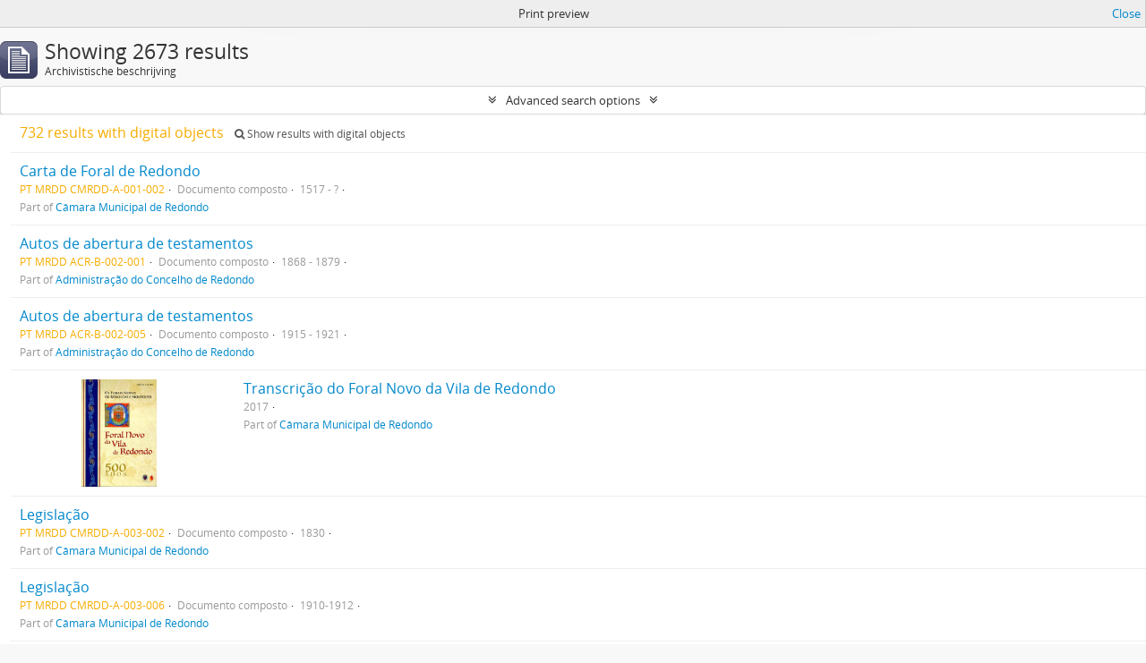

--- FILE ---
content_type: text/html; charset=utf-8
request_url: https://arquivomunicipal.cm-redondo.pt/index.php/informationobject/browse?sort=relevance&sf_culture=nl&topLod=0&media=print
body_size: 60115
content:
<!DOCTYPE html>
<html lang="nl" dir="ltr">
  <head>
    <meta http-equiv="Content-Type" content="text/html; charset=utf-8" />
<meta http-equiv="X-Ua-Compatible" content="IE=edge,chrome=1" />
    <meta name="title" content="Arquivo Municipal de Redondo" />
<meta name="description" content="Arquivo Municipal de Redondo" />
<meta name="viewport" content="initial-scale=1.0, user-scalable=no" />
    <title>Arquivo Municipal de Redondo</title>
    <link rel="shortcut icon" href="/favicon.ico"/>
    <link href="/plugins/sfDrupalPlugin/vendor/drupal/misc/ui/ui.all.css" media="screen" rel="stylesheet" type="text/css" />
<link media="all" href="/plugins/arDominionPlugin/css/main.css" rel="stylesheet" type="text/css" />
<link href="/css/print-preview.css" media="screen" rel="stylesheet" type="text/css" />
            <script src="/vendor/jquery.js" type="text/javascript"></script>
<script src="/plugins/sfDrupalPlugin/vendor/drupal/misc/drupal.js" type="text/javascript"></script>
<script src="/vendor/yui/yahoo-dom-event/yahoo-dom-event.js" type="text/javascript"></script>
<script src="/vendor/yui/element/element-min.js" type="text/javascript"></script>
<script src="/vendor/yui/button/button-min.js" type="text/javascript"></script>
<script src="/vendor/yui/container/container_core-min.js" type="text/javascript"></script>
<script src="/vendor/yui/menu/menu-min.js" type="text/javascript"></script>
<script src="/vendor/modernizr.js" type="text/javascript"></script>
<script src="/vendor/jquery-ui.js" type="text/javascript"></script>
<script src="/vendor/jquery.ui.resizable.min.js" type="text/javascript"></script>
<script src="/vendor/jquery.expander.js" type="text/javascript"></script>
<script src="/vendor/jquery.masonry.js" type="text/javascript"></script>
<script src="/vendor/jquery.imagesloaded.js" type="text/javascript"></script>
<script src="/vendor/bootstrap/js/bootstrap.js" type="text/javascript"></script>
<script src="/vendor/URI.js" type="text/javascript"></script>
<script src="/vendor/meetselva/attrchange.js" type="text/javascript"></script>
<script src="/js/qubit.js" type="text/javascript"></script>
<script src="/js/treeView.js" type="text/javascript"></script>
<script src="/js/clipboard.js" type="text/javascript"></script>
<script src="/plugins/sfDrupalPlugin/vendor/drupal/misc/jquery.once.js" type="text/javascript"></script>
<script src="/plugins/sfDrupalPlugin/vendor/drupal/misc/ui/ui.datepicker.js" type="text/javascript"></script>
<script src="/vendor/yui/connection/connection-min.js" type="text/javascript"></script>
<script src="/vendor/yui/datasource/datasource-min.js" type="text/javascript"></script>
<script src="/vendor/yui/autocomplete/autocomplete-min.js" type="text/javascript"></script>
<script src="/js/autocomplete.js" type="text/javascript"></script>
<script src="/js/dominion.js" type="text/javascript"></script>
  <script type="text/javascript">
//<![CDATA[
jQuery.extend(Qubit, {"relativeUrlRoot":""});
//]]>
</script></head>
  <body class="yui-skin-sam informationobject browse">

    

<header id="top-bar">

      <a id="logo" rel="home" href="/index.php/" title=""><img alt="AtoM" src="/images/logo.png" /></a>  
  
  <nav>

    
  <div id="user-menu">

    <button class="top-item top-dropdown" data-toggle="dropdown" data-target="#" aria-expanded="false">Inloggen</button>

    <div class="top-dropdown-container">

      <div class="top-dropdown-arrow">
        <div class="arrow"></div>
      </div>

      <div class="top-dropdown-header">
        <h2>Have an account?</h2>
      </div>

      <div class="top-dropdown-body">

        <form action="/index.php/user/login" method="post">
          <input type="hidden" name="next" value="https://arquivomunicipal.cm-redondo.pt/index.php/informationobject/browse?sort=relevance&amp;sf_culture=nl&amp;topLod=0&amp;media=print" id="next" />
          <div class="form-item form-item-email">
  <label for="email">E-mail <span class="form-required" title="This field is required.">*</span></label>
  <input type="text" name="email" id="email" />
  
</div>

          <div class="form-item form-item-password">
  <label for="password">wachtwoord <span class="form-required" title="This field is required.">*</span></label>
  <input type="password" name="password" autocomplete="off" id="password" />
  
</div>

          <button type="submit">Inloggen</button>

        </form>

      </div>

      <div class="top-dropdown-bottom"></div>

    </div>

  </div>


    <div id="quick-links-menu" data-toggle="tooltip" data-title="Quick links">

  <button class="top-item" data-toggle="dropdown" data-target="#" aria-expanded="false">Quick links</button>

  <div class="top-dropdown-container">

    <div class="top-dropdown-arrow">
      <div class="arrow"></div>
    </div>

    <div class="top-dropdown-header">
      <h2>Quick links</h2>
    </div>

    <div class="top-dropdown-body">
      <ul>
                              <li><a href="/index.php/" title="home">home</a></li>
                                        <li><a href="/index.php/about" title="Over">Over</a></li>
                                        <li><a href="http://docs.accesstomemory.org/" title="Help">Help</a></li>
                                                                              </ul>
    </div>

    <div class="top-dropdown-bottom"></div>

  </div>

</div>

          <div id="language-menu" data-toggle="tooltip" data-title="Taal">

  <button class="top-item" data-toggle="dropdown" data-target="#" aria-expanded="false">Taal</button>

  <div class="top-dropdown-container">

    <div class="top-dropdown-arrow">
      <div class="arrow"></div>
    </div>

    <div class="top-dropdown-header">
      <h2>Taal</h2>
    </div>

    <div class="top-dropdown-body">
      <ul>
                  <li>
            <a href="/index.php/informationobject/browse?sf_culture=en&amp;sort=relevance&amp;topLod=0&amp;media=print" title="English">English</a>          </li>
                  <li>
            <a href="/index.php/informationobject/browse?sf_culture=fr&amp;sort=relevance&amp;topLod=0&amp;media=print" title="français">français</a>          </li>
                  <li>
            <a href="/index.php/informationobject/browse?sf_culture=es&amp;sort=relevance&amp;topLod=0&amp;media=print" title="español">español</a>          </li>
                  <li class="active">
            <a href="/index.php/informationobject/browse?sf_culture=nl&amp;sort=relevance&amp;topLod=0&amp;media=print" title="Nederlands">Nederlands</a>          </li>
                  <li>
            <a href="/index.php/informationobject/browse?sf_culture=pt&amp;sort=relevance&amp;topLod=0&amp;media=print" title="português">português</a>          </li>
              </ul>
    </div>

    <div class="top-dropdown-bottom"></div>

  </div>

</div>
    
    <div id="clipboard-menu" data-toggle="tooltip" data-title="Clipboard" data-alert-message="Note: clipboard items unclipped in this page will be removed from the clipboard when the page is refreshed. You can re-select them now, or reload the page to remove them completely. Using the sort or print preview buttons will also cause a page reload - so anything currently deselected will be lost!">

  <button class="top-item" data-toggle="dropdown" data-target="#" aria-expanded="false">
    Clipboard      </button>

  <div class="top-dropdown-container">

    <div class="top-dropdown-arrow">
      <div class="arrow"></div>
    </div>

    <div class="top-dropdown-header">
      <h2>Clipboard</h2>
      <span id="count-block" data-information-object-label="Archivistische beschrijving" data-actor-object-label="Geauthoriseerde beschrijving" data-repository-object-label="Archiefinstelling">
              </span>
    </div>

    <div class="top-dropdown-body">
      <ul>
        <li class="leaf" id="node_clearClipboard"><a href="/index.php/user/clipboardClear" title="Clear all selections">Clear all selections</a></li><li class="leaf" id="node_goToClipboard"><a href="/index.php/user/clipboard" title="Go to clipboard">Go to clipboard</a></li>      </ul>
    </div>

    <div class="top-dropdown-bottom"></div>

  </div>

</div>

    
  </nav>

  <div id="search-bar">

    <div id="browse-menu">

  <button class="top-item top-dropdown" data-toggle="dropdown" data-target="#" aria-expanded="false">Blader</button>

  <div class="top-dropdown-container top-dropdown-container-right">

    <div class="top-dropdown-arrow">
      <div class="arrow"></div>
    </div>

    <div class="top-dropdown-header">
      <h2>Blader</h2>
    </div>

    <div class="top-dropdown-body">
      <ul>
        <li class="active leaf" id="node_browseInformationObjects"><a href="/index.php/informationobject/browse" title="archivistische beschrijving">archivistische beschrijving</a></li><li class="leaf" id="node_browseActors"><a href="/index.php/actor/browse" title="geautoriseerd bestand">geautoriseerd bestand</a></li><li class="leaf" id="node_browseRepositories"><a href="/index.php/repository/browse" title="archiefinstelling">archiefinstelling</a></li><li class="leaf" id="node_browseFunctions"><a href="/index.php/function/browse" title="Functies">Functies</a></li><li class="leaf" id="node_browseSubjects"><a href="/index.php/taxonomy/browse/id/35" title="Onderwerpen">Onderwerpen</a></li><li class="leaf" id="node_browsePlaces"><a href="/index.php/taxonomy/browse/id/42" title="Plaatsen">Plaatsen</a></li><li class="leaf" id="node_browseDigitalObjects"><a href="/index.php/informationobject/browse?view=card&amp;onlyMedia=1&amp;topLod=0" title="Digitale objecten">Digitale objecten</a></li>      </ul>
    </div>

    <div class="top-dropdown-bottom"></div>

  </div>

</div>

    <div id="search-form-wrapper" role="search">

  <h2>zoeken</h2>

  <form action="/index.php/informationobject/browse" data-autocomplete="/index.php/search/autocomplete" autocomplete="off">

    <input type="hidden" name="topLod" value="0"/>

          <input type="text" name="query" value="" placeholder="zoeken"/>
    
    <button><span>zoeken</span></button>

    <div id="search-realm" class="search-popover">

      
        <div>
          <label>
                          <input name="repos" type="radio" value checked="checked" data-placeholder="zoeken">
                        Global search          </label>
        </div>

        
        
      
      <div class="search-realm-advanced">
        <a href="/index.php/informationobject/browse?showAdvanced=1&topLod=0">
          Advanced search&nbsp;&raquo;
        </a>
      </div>

    </div>

  </form>

</div>

  </div>

  
</header>

  <div id="site-slogan">
    <div class="container">
      <div class="row">
        <div class="span12">
          <span>Arquivo Municipal de Redondo</span>
        </div>
      </div>
    </div>
  </div>

    
    <div id="wrapper" class="container" role="main">

      
        
      <div class="row">

        <div class="span3">

          <div id="sidebar">

            
    <section id="facets">

      <div class="visible-phone facets-header">
        <a class="x-btn btn-wide">
          <i class="fa fa-filter"></i>
          Filters        </a>
      </div>

      <div class="content">

        
        <h2>Narrow your results by:</h2>

        
        
      <section class="facet">
  
    <div class="facet-header">
              <h3><a href="#" aria-expanded="false">Deel van</a></h3>
          </div>

    <div class="facet-body" id="#facet-collection">

      
      <ul>

                  <li class="active">
                  <a title="" href="/index.php/informationobject/browse?sort=relevance&amp;sf_culture=nl&amp;topLod=0&amp;media=print">All</a>          </li>

                  <li >
            <a title="" href="/index.php/informationobject/browse?collection=456&amp;sort=relevance&amp;sf_culture=nl&amp;topLod=0&amp;media=print">Câmara Municipal de Redondo<span>, 1351 results</span></a>            <span class="facet-count" aria-hidden="true">1351</span>
          </li>
                  <li >
            <a title="" href="/index.php/informationobject/browse?collection=3073&amp;sort=relevance&amp;sf_culture=nl&amp;topLod=0&amp;media=print">Provedoria das Comarcas de Évora e Estremoz<span>, 555 results</span></a>            <span class="facet-count" aria-hidden="true">555</span>
          </li>
                  <li >
            <a title="" href="/index.php/informationobject/browse?collection=3181&amp;sort=relevance&amp;sf_culture=nl&amp;topLod=0&amp;media=print">Associação de Socorros Mútuos de Nossa Senhora de Ao Pé da Cruz de Redondo<span>, 207 results</span></a>            <span class="facet-count" aria-hidden="true">207</span>
          </li>
                  <li >
            <a title="" href="/index.php/informationobject/browse?collection=2101&amp;sort=relevance&amp;sf_culture=nl&amp;topLod=0&amp;media=print">Administração do Concelho de Redondo<span>, 177 results</span></a>            <span class="facet-count" aria-hidden="true">177</span>
          </li>
                  <li >
            <a title="" href="/index.php/informationobject/browse?collection=3621&amp;sort=relevance&amp;sf_culture=nl&amp;topLod=0&amp;media=print">Celeiro Comum de Redondo<span>, 128 results</span></a>            <span class="facet-count" aria-hidden="true">128</span>
          </li>
                  <li >
            <a title="" href="/index.php/informationobject/browse?collection=8501&amp;sort=relevance&amp;sf_culture=nl&amp;topLod=0&amp;media=print">Coleção de Jornais<span>, 122 results</span></a>            <span class="facet-count" aria-hidden="true">122</span>
          </li>
                  <li >
            <a title="" href="/index.php/informationobject/browse?collection=7686&amp;sort=relevance&amp;sf_culture=nl&amp;topLod=0&amp;media=print">Santo António de Capelins<span>, 89 results</span></a>            <span class="facet-count" aria-hidden="true">89</span>
          </li>
                  <li >
            <a title="" href="/index.php/informationobject/browse?collection=5967&amp;sort=relevance&amp;sf_culture=nl&amp;topLod=0&amp;media=print">Juízo de Direito da Comarca de Redondo<span>, 70 results</span></a>            <span class="facet-count" aria-hidden="true">70</span>
          </li>
                  <li >
            <a title="" href="/index.php/informationobject/browse?collection=5963&amp;sort=relevance&amp;sf_culture=nl&amp;topLod=0&amp;media=print">Juízo de Fora e do Geral da vila de Redondo<span>, 66 results</span></a>            <span class="facet-count" aria-hidden="true">66</span>
          </li>
                  <li >
            <a title="" href="/index.php/informationobject/browse?collection=5958&amp;sort=relevance&amp;sf_culture=nl&amp;topLod=0&amp;media=print">Juízo Ordinário da vila de Redondo<span>, 37 results</span></a>            <span class="facet-count" aria-hidden="true">37</span>
          </li>
        
      </ul>

    </div>

  </section>


                  
      <section class="facet">
  
    <div class="facet-header">
              <h3><a href="#" aria-expanded="false">Archiefinstelling</a></h3>
          </div>

    <div class="facet-body" id="#facet-repository">

      
      <ul>

                  <li class="active">
                  <a title="" href="/index.php/informationobject/browse?sort=relevance&amp;sf_culture=nl&amp;topLod=0&amp;media=print">All</a>          </li>

                  <li >
            <a title="" href="/index.php/informationobject/browse?repos=443&amp;sort=relevance&amp;sf_culture=nl&amp;topLod=0&amp;media=print">Município de Redondo<span>, 2550 results</span></a>            <span class="facet-count" aria-hidden="true">2550</span>
          </li>
                  <li >
            <a title="" href="/index.php/informationobject/browse?repos=8506&amp;sort=relevance&amp;sf_culture=nl&amp;topLod=0&amp;media=print">Câmara Municipal de Redondo<span>, 123 results</span></a>            <span class="facet-count" aria-hidden="true">123</span>
          </li>
        
      </ul>

    </div>

  </section>

        
        
      <section class="facet">
  
    <div class="facet-header">
              <h3><a href="#" aria-expanded="false">Archiefvormer</a></h3>
          </div>

    <div class="facet-body" id="#facet-names">

      
      <ul>

                  <li class="active">
                  <a title="" href="/index.php/informationobject/browse?sort=relevance&amp;sf_culture=nl&amp;topLod=0&amp;media=print">All</a>          </li>

                  <li >
            <a title="" href="/index.php/informationobject/browse?creators=2122&amp;sort=relevance&amp;sf_culture=nl&amp;topLod=0&amp;media=print">Câmara Municipal de Redondo<span>, 3 results</span></a>            <span class="facet-count" aria-hidden="true">3</span>
          </li>
                  <li >
            <a title="" href="/index.php/informationobject/browse?creators=9700&amp;sort=relevance&amp;sf_culture=nl&amp;topLod=0&amp;media=print">Hemeroteca<span>, 1 results</span></a>            <span class="facet-count" aria-hidden="true">1</span>
          </li>
                  <li >
            <a title="" href="/index.php/informationobject/browse?creators=9698&amp;sort=relevance&amp;sf_culture=nl&amp;topLod=0&amp;media=print">Alma Nova<span>, 1 results</span></a>            <span class="facet-count" aria-hidden="true">1</span>
          </li>
                  <li >
            <a title="" href="/index.php/informationobject/browse?creators=9696&amp;sort=relevance&amp;sf_culture=nl&amp;topLod=0&amp;media=print">Serra d&#039;Ossa<span>, 1 results</span></a>            <span class="facet-count" aria-hidden="true">1</span>
          </li>
                  <li >
            <a title="" href="/index.php/informationobject/browse?creators=5966&amp;sort=relevance&amp;sf_culture=nl&amp;topLod=0&amp;media=print">Juízo de Direito da Comarca de Redondo<span>, 1 results</span></a>            <span class="facet-count" aria-hidden="true">1</span>
          </li>
                  <li >
            <a title="" href="/index.php/informationobject/browse?creators=5962&amp;sort=relevance&amp;sf_culture=nl&amp;topLod=0&amp;media=print">Juízo de Fora e do Geral da vila de Redondo<span>, 1 results</span></a>            <span class="facet-count" aria-hidden="true">1</span>
          </li>
                  <li >
            <a title="" href="/index.php/informationobject/browse?creators=5960&amp;sort=relevance&amp;sf_culture=nl&amp;topLod=0&amp;media=print">Juízo Ordináro da vila de Redondo<span>, 1 results</span></a>            <span class="facet-count" aria-hidden="true">1</span>
          </li>
                  <li >
            <a title="" href="/index.php/informationobject/browse?creators=3923&amp;sort=relevance&amp;sf_culture=nl&amp;topLod=0&amp;media=print">Irmandade das Almas de Redondo<span>, 1 results</span></a>            <span class="facet-count" aria-hidden="true">1</span>
          </li>
                  <li >
            <a title="" href="/index.php/informationobject/browse?creators=3913&amp;sort=relevance&amp;sf_culture=nl&amp;topLod=0&amp;media=print">Irmandade do Santíssimo Sacramento de Redondo<span>, 1 results</span></a>            <span class="facet-count" aria-hidden="true">1</span>
          </li>
                  <li >
            <a title="" href="/index.php/informationobject/browse?creators=3905&amp;sort=relevance&amp;sf_culture=nl&amp;topLod=0&amp;media=print">Ordem Terceira de Nossa Senhora do Carmo de Redondo<span>, 1 results</span></a>            <span class="facet-count" aria-hidden="true">1</span>
          </li>
        
      </ul>

    </div>

  </section>


        
      <section class="facet">
  
    <div class="facet-header">
              <h3><a href="#" aria-expanded="false">Naam</a></h3>
          </div>

    <div class="facet-body" id="#facet-names">

      
      <ul>

                  <li class="active">
                  <a title="" href="/index.php/informationobject/browse?sort=relevance&amp;sf_culture=nl&amp;topLod=0&amp;media=print">All</a>          </li>

                  <li >
            <a title="" href="/index.php/informationobject/browse?names=2122&amp;sort=relevance&amp;sf_culture=nl&amp;topLod=0&amp;media=print">Câmara Municipal de Redondo<span>, 3 results</span></a>            <span class="facet-count" aria-hidden="true">3</span>
          </li>
                  <li >
            <a title="" href="/index.php/informationobject/browse?names=9700&amp;sort=relevance&amp;sf_culture=nl&amp;topLod=0&amp;media=print">Hemeroteca<span>, 1 results</span></a>            <span class="facet-count" aria-hidden="true">1</span>
          </li>
                  <li >
            <a title="" href="/index.php/informationobject/browse?names=9698&amp;sort=relevance&amp;sf_culture=nl&amp;topLod=0&amp;media=print">Alma Nova<span>, 1 results</span></a>            <span class="facet-count" aria-hidden="true">1</span>
          </li>
                  <li >
            <a title="" href="/index.php/informationobject/browse?names=9696&amp;sort=relevance&amp;sf_culture=nl&amp;topLod=0&amp;media=print">Serra d&#039;Ossa<span>, 1 results</span></a>            <span class="facet-count" aria-hidden="true">1</span>
          </li>
                  <li >
            <a title="" href="/index.php/informationobject/browse?names=5966&amp;sort=relevance&amp;sf_culture=nl&amp;topLod=0&amp;media=print">Juízo de Direito da Comarca de Redondo<span>, 1 results</span></a>            <span class="facet-count" aria-hidden="true">1</span>
          </li>
                  <li >
            <a title="" href="/index.php/informationobject/browse?names=5962&amp;sort=relevance&amp;sf_culture=nl&amp;topLod=0&amp;media=print">Juízo de Fora e do Geral da vila de Redondo<span>, 1 results</span></a>            <span class="facet-count" aria-hidden="true">1</span>
          </li>
                  <li >
            <a title="" href="/index.php/informationobject/browse?names=5960&amp;sort=relevance&amp;sf_culture=nl&amp;topLod=0&amp;media=print">Juízo Ordináro da vila de Redondo<span>, 1 results</span></a>            <span class="facet-count" aria-hidden="true">1</span>
          </li>
                  <li >
            <a title="" href="/index.php/informationobject/browse?names=3923&amp;sort=relevance&amp;sf_culture=nl&amp;topLod=0&amp;media=print">Irmandade das Almas de Redondo<span>, 1 results</span></a>            <span class="facet-count" aria-hidden="true">1</span>
          </li>
                  <li >
            <a title="" href="/index.php/informationobject/browse?names=3913&amp;sort=relevance&amp;sf_culture=nl&amp;topLod=0&amp;media=print">Irmandade do Santíssimo Sacramento de Redondo<span>, 1 results</span></a>            <span class="facet-count" aria-hidden="true">1</span>
          </li>
                  <li >
            <a title="" href="/index.php/informationobject/browse?names=3905&amp;sort=relevance&amp;sf_culture=nl&amp;topLod=0&amp;media=print">Ordem Terceira de Nossa Senhora do Carmo de Redondo<span>, 1 results</span></a>            <span class="facet-count" aria-hidden="true">1</span>
          </li>
        
      </ul>

    </div>

  </section>


        
      <section class="facet">
  
    <div class="facet-header">
              <h3><a href="#" aria-expanded="false">Plaats</a></h3>
          </div>

    <div class="facet-body" id="#facet-places">

      
      <ul>

                  <li class="active">
                  <a title="" href="/index.php/informationobject/browse?sort=relevance&amp;sf_culture=nl&amp;topLod=0&amp;media=print">All</a>          </li>

                  <li >
            <a title="" href="/index.php/informationobject/browse?places=3603&amp;sort=relevance&amp;sf_culture=nl&amp;topLod=0&amp;media=print">Montoito<span>, 109 results</span></a>            <span class="facet-count" aria-hidden="true">109</span>
          </li>
                  <li >
            <a title="" href="/index.php/informationobject/browse?places=3311&amp;sort=relevance&amp;sf_culture=nl&amp;topLod=0&amp;media=print">Santa Susana<span>, 15 results</span></a>            <span class="facet-count" aria-hidden="true">15</span>
          </li>
                  <li >
            <a title="" href="/index.php/informationobject/browse?places=6019&amp;sort=relevance&amp;sf_culture=nl&amp;topLod=0&amp;media=print">Serra d&#039;Ossa<span>, 13 results</span></a>            <span class="facet-count" aria-hidden="true">13</span>
          </li>
                  <li >
            <a title="" href="/index.php/informationobject/browse?places=6133&amp;sort=relevance&amp;sf_culture=nl&amp;topLod=0&amp;media=print">Évora<span>, 8 results</span></a>            <span class="facet-count" aria-hidden="true">8</span>
          </li>
                  <li >
            <a title="" href="/index.php/informationobject/browse?places=9451&amp;sort=relevance&amp;sf_culture=nl&amp;topLod=0&amp;media=print">Sevilha<span>, 7 results</span></a>            <span class="facet-count" aria-hidden="true">7</span>
          </li>
                  <li >
            <a title="" href="/index.php/informationobject/browse?places=3614&amp;sort=relevance&amp;sf_culture=nl&amp;topLod=0&amp;media=print">S. Miguel do Adaval<span>, 6 results</span></a>            <span class="facet-count" aria-hidden="true">6</span>
          </li>
                  <li >
            <a title="" href="/index.php/informationobject/browse?places=3607&amp;sort=relevance&amp;sf_culture=nl&amp;topLod=0&amp;media=print">Alandroal<span>, 5 results</span></a>            <span class="facet-count" aria-hidden="true">5</span>
          </li>
                  <li >
            <a title="" href="/index.php/informationobject/browse?places=6117&amp;sort=relevance&amp;sf_culture=nl&amp;topLod=0&amp;media=print">Reguengos<span>, 4 results</span></a>            <span class="facet-count" aria-hidden="true">4</span>
          </li>
                  <li >
            <a title="" href="/index.php/informationobject/browse?places=5952&amp;sort=relevance&amp;sf_culture=nl&amp;topLod=0&amp;media=print">Herdade do Monte Branco<span>, 3 results</span></a>            <span class="facet-count" aria-hidden="true">3</span>
          </li>
                  <li >
            <a title="" href="/index.php/informationobject/browse?places=3312&amp;sort=relevance&amp;sf_culture=nl&amp;topLod=0&amp;media=print">S. Bento do Zambujal<span>, 3 results</span></a>            <span class="facet-count" aria-hidden="true">3</span>
          </li>
        
      </ul>

    </div>

  </section>


        
      <section class="facet">
  
    <div class="facet-header">
              <h3><a href="#" aria-expanded="false">Onderwerp</a></h3>
          </div>

    <div class="facet-body" id="#facet-subjects">

      
      <ul>

                  <li class="active">
                  <a title="" href="/index.php/informationobject/browse?sort=relevance&amp;sf_culture=nl&amp;topLod=0&amp;media=print">All</a>          </li>

                  <li >
            <a title="" href="/index.php/informationobject/browse?subjects=3972&amp;sort=relevance&amp;sf_culture=nl&amp;topLod=0&amp;media=print">Igreja<span>, 43 results</span></a>            <span class="facet-count" aria-hidden="true">43</span>
          </li>
                  <li >
            <a title="" href="/index.php/informationobject/browse?subjects=8992&amp;sort=relevance&amp;sf_culture=nl&amp;topLod=0&amp;media=print">Agricultura<span>, 15 results</span></a>            <span class="facet-count" aria-hidden="true">15</span>
          </li>
                  <li >
            <a title="" href="/index.php/informationobject/browse?subjects=8525&amp;sort=relevance&amp;sf_culture=nl&amp;topLod=0&amp;media=print">Desporto<span>, 12 results</span></a>            <span class="facet-count" aria-hidden="true">12</span>
          </li>
                  <li >
            <a title="" href="/index.php/informationobject/browse?subjects=4023&amp;sort=relevance&amp;sf_culture=nl&amp;topLod=0&amp;media=print">Capela<span>, 12 results</span></a>            <span class="facet-count" aria-hidden="true">12</span>
          </li>
                  <li >
            <a title="" href="/index.php/informationobject/browse?subjects=8599&amp;sort=relevance&amp;sf_culture=nl&amp;topLod=0&amp;media=print">Higiene<span>, 11 results</span></a>            <span class="facet-count" aria-hidden="true">11</span>
          </li>
                  <li >
            <a title="" href="/index.php/informationobject/browse?subjects=8647&amp;sort=relevance&amp;sf_culture=nl&amp;topLod=0&amp;media=print">Futebol<span>, 9 results</span></a>            <span class="facet-count" aria-hidden="true">9</span>
          </li>
                  <li >
            <a title="" href="/index.php/informationobject/browse?subjects=8547&amp;sort=relevance&amp;sf_culture=nl&amp;topLod=0&amp;media=print">Festas<span>, 6 results</span></a>            <span class="facet-count" aria-hidden="true">6</span>
          </li>
                  <li >
            <a title="" href="/index.php/informationobject/browse?subjects=9387&amp;sort=relevance&amp;sf_culture=nl&amp;topLod=0&amp;media=print">Victor Santos<span>, 5 results</span></a>            <span class="facet-count" aria-hidden="true">5</span>
          </li>
                  <li >
            <a title="" href="/index.php/informationobject/browse?subjects=9141&amp;sort=relevance&amp;sf_culture=nl&amp;topLod=0&amp;media=print">Caminho de ferro<span>, 5 results</span></a>            <span class="facet-count" aria-hidden="true">5</span>
          </li>
                  <li >
            <a title="" href="/index.php/informationobject/browse?subjects=9407&amp;sort=relevance&amp;sf_culture=nl&amp;topLod=0&amp;media=print">Crime<span>, 4 results</span></a>            <span class="facet-count" aria-hidden="true">4</span>
          </li>
        
      </ul>

    </div>

  </section>


        
        
      <section class="facet">
  
    <div class="facet-header">
              <h3><a href="#" aria-expanded="false">Beschrijvingsniveau</a></h3>
          </div>

    <div class="facet-body" id="#facet-levelOfDescription">

      
      <ul>

                  <li class="active">
                  <a title="" href="/index.php/informationobject/browse?sort=relevance&amp;sf_culture=nl&amp;topLod=0&amp;media=print">All</a>          </li>

                  <li >
            <a title="" href="/index.php/informationobject/browse?levels=529&amp;sort=relevance&amp;sf_culture=nl&amp;topLod=0&amp;media=print">Documento composto<span>, 2091 results</span></a>            <span class="facet-count" aria-hidden="true">2091</span>
          </li>
                  <li >
            <a title="" href="/index.php/informationobject/browse?levels=784&amp;sort=relevance&amp;sf_culture=nl&amp;topLod=0&amp;media=print">Unidade de instalação<span>, 314 results</span></a>            <span class="facet-count" aria-hidden="true">314</span>
          </li>
                  <li >
            <a title="" href="/index.php/informationobject/browse?levels=231&amp;sort=relevance&amp;sf_culture=nl&amp;topLod=0&amp;media=print">Deelreeks<span>, 99 results</span></a>            <span class="facet-count" aria-hidden="true">99</span>
          </li>
                  <li >
            <a title="" href="/index.php/informationobject/browse?levels=230&amp;sort=relevance&amp;sf_culture=nl&amp;topLod=0&amp;media=print">Reeks<span>, 93 results</span></a>            <span class="facet-count" aria-hidden="true">93</span>
          </li>
                  <li >
            <a title="" href="/index.php/informationobject/browse?levels=449&amp;sort=relevance&amp;sf_culture=nl&amp;topLod=0&amp;media=print">Secção<span>, 22 results</span></a>            <span class="facet-count" aria-hidden="true">22</span>
          </li>
                  <li >
            <a title="" href="/index.php/informationobject/browse?levels=450&amp;sort=relevance&amp;sf_culture=nl&amp;topLod=0&amp;media=print">Subceção<span>, 14 results</span></a>            <span class="facet-count" aria-hidden="true">14</span>
          </li>
                  <li >
            <a title="" href="/index.php/informationobject/browse?levels=448&amp;sort=relevance&amp;sf_culture=nl&amp;topLod=0&amp;media=print">Fundo<span>, 14 results</span></a>            <span class="facet-count" aria-hidden="true">14</span>
          </li>
                  <li >
            <a title="" href="/index.php/informationobject/browse?levels=528&amp;sort=relevance&amp;sf_culture=nl&amp;topLod=0&amp;media=print">Documento simples<span>, 13 results</span></a>            <span class="facet-count" aria-hidden="true">13</span>
          </li>
                  <li >
            <a title="" href="/index.php/informationobject/browse?levels=451&amp;sort=relevance&amp;sf_culture=nl&amp;topLod=0&amp;media=print">Série<span>, 9 results</span></a>            <span class="facet-count" aria-hidden="true">9</span>
          </li>
                  <li >
            <a title="" href="/index.php/informationobject/browse?levels=229&amp;sort=relevance&amp;sf_culture=nl&amp;topLod=0&amp;media=print">Collectie<span>, 1 results</span></a>            <span class="facet-count" aria-hidden="true">1</span>
          </li>
        
      </ul>

    </div>

  </section>


        
      <section class="facet">
  
    <div class="facet-header">
              <h3><a href="#" aria-expanded="false">mediatype</a></h3>
          </div>

    <div class="facet-body" id="#facet-mediaTypes">

      
      <ul>

                  <li class="active">
                  <a title="" href="/index.php/informationobject/browse?sort=relevance&amp;sf_culture=nl&amp;topLod=0&amp;media=print">All</a>          </li>

                  <li >
            <a title="" href="/index.php/informationobject/browse?mediatypes=136&amp;sort=relevance&amp;sf_culture=nl&amp;topLod=0&amp;media=print">Afbeelding<span>, 488 results</span></a>            <span class="facet-count" aria-hidden="true">488</span>
          </li>
                  <li >
            <a title="" href="/index.php/informationobject/browse?mediatypes=137&amp;sort=relevance&amp;sf_culture=nl&amp;topLod=0&amp;media=print">Tekst<span>, 244 results</span></a>            <span class="facet-count" aria-hidden="true">244</span>
          </li>
        
      </ul>

    </div>

  </section>


      </div>

    </section>

  
          </div>

        </div>

        <div class="span9">

          <div id="main-column">

                <div id="preview-message">
    Print preview    <a href="/index.php/informationobject/browse?sort=relevance&amp;sf_culture=nl&amp;topLod=0" title="Close">Close</a>  </div>

  <div class="multiline-header">
    <img alt="" src="/images/icons-large/icon-archival.png" />    <h1 aria-describedby="results-label">
              Showing 2673 results          </h1>
    <span class="sub" id="results-label">Archivistische beschrijving</span>
  </div>

            
  <section class="header-options">

    
    
    
    
    
    
    
    
    
    
    
    
    
    
    
  </section>


            
  <section class="advanced-search-section">

  <a href="#" class="advanced-search-toggle " aria-expanded="false">Advanced search options</a>

  <div class="advanced-search animateNicely" style="display: none;">

    <form name="advanced-search-form" method="get" action="/index.php/informationobject/browse">
      <input type="hidden" name="showAdvanced" value="1"/>

              <input type="hidden" name="sort" value="relevance"/>
              <input type="hidden" name="sf_culture" value="nl"/>
              <input type="hidden" name="media" value="print"/>
      
      <p>Find results with:</p>

      <div class="criteria">

        
          
        
        
        <div class="criterion">

          <select class="boolean" name="so0">
            <option value="and">and</option>
            <option value="or">or</option>
            <option value="not">not</option>
          </select>

          <input class="query" type="text" placeholder="zoeken" name="sq0"/>

          <span>in</span>

          <select class="field" name="sf0">
            <option value="">Any field</option>
            <option value="title">Titel</option>
                          <option value="archivalHistory">Geschiedenis van het archief</option>
                        <option value="scopeAndContent">Bereik en inhoud</option>
            <option value="extentAndMedium">Omvang en medium</option>
            <option value="subject">Onderwerp trefwoord</option>
            <option value="name">Naam ontsluitingsterm</option>
            <option value="place">Geografische trefwoorden</option>
            <option value="genre">Genre access points</option>
            <option value="identifier">Bestandsidentificatie </option>
            <option value="referenceCode">referentie code</option>
            <option value="digitalObjectTranscript">Digital object text</option>
            <option value="findingAidTranscript">Finding aid text</option>
            <option value="allExceptFindingAidTranscript">Any field except finding aid text</option>
          </select>

          <a href="#" class="delete-criterion"><i class="fa fa-times"></i></a>

        </div>

        <div class="add-new-criteria">
          <div class="btn-group">
            <a class="btn dropdown-toggle" data-toggle="dropdown" href="#">
              Add new criteria<span class="caret"></span>
            </a>
            <ul class="dropdown-menu">
              <li><a href="#" id="add-criterion-and">And</a></li>
              <li><a href="#" id="add-criterion-or">Or</a></li>
              <li><a href="#" id="add-criterion-not">Not</a></li>
            </ul>
          </div>
        </div>

      </div>

      <p>Limit results to:</p>

      <div class="criteria">

                  <div class="filter-row">
            <div class="filter">
              <div class="form-item form-item-repos">
  <label for="repos">archiefbewaarplaats</label>
  <select name="repos" id="repos">
<option value="" selected="selected"></option>
<option value="8506">Câmara Municipal de Redondo</option>
<option value="443">Município de Redondo</option>
</select>
  
</div>
            </div>
          </div>
        
        <div class="filter-row">
          <div class="filter">
            <label for="collection">Top-level description</label>            <select name="collection" class="form-autocomplete" id="collection">

</select>            <input class="list" type="hidden" value="/index.php/informationobject/autocomplete?parent=1&filterDrafts=1"/>
          </div>
        </div>

      </div>

      <p>Filter results by:</p>

      <div class="criteria">

        <div class="filter-row triple">

          <div class="filter-left">
            <div class="form-item form-item-levels">
  <label for="levels">Beschrijvingsniveau</label>
  <select name="levels" id="levels">
<option value="" selected="selected"></option>
<option value="227">Archief</option>
<option value="232">Bestanddeel</option>
<option value="229">Collectie</option>
<option value="290">Deel</option>
<option value="228">Deelarchief</option>
<option value="231">Deelreeks</option>
<option value="529">Documento composto</option>
<option value="528">Documento simples</option>
<option value="448">Fundo</option>
<option value="230">Reeks</option>
<option value="449">Secção</option>
<option value="451">Série</option>
<option value="233">Stuk</option>
<option value="450">Subceção</option>
<option value="784">Unidade de instalação</option>
</select>
  
</div>
          </div>

          <div class="filter-center">
            <div class="form-item form-item-onlyMedia">
  <label for="onlyMedia">Digitaal object available</label>
  <select name="onlyMedia" id="onlyMedia">
<option value="" selected="selected"></option>
<option value="1">Yes</option>
<option value="0">Nee</option>
</select>
  
</div>
          </div>

          <div class="filter-right">
            <div class="form-item form-item-findingAidStatus">
  <label for="findingAidStatus">Finding aid</label>
  <select name="findingAidStatus" id="findingAidStatus">
<option value="" selected="selected"></option>
<option value="yes">Yes</option>
<option value="no">Nee</option>
<option value="generated">Generated</option>
<option value="uploaded">ingelezen</option>
</select>
  
</div>
          </div>

        </div>

                
                  <div class="filter-row">

                          <div class="filter-left">
                <div class="form-item form-item-copyrightStatus">
  <label for="copyrightStatus">Copyright status</label>
  <select name="copyrightStatus" id="copyrightStatus">
<option value="" selected="selected"></option>
<option value="342">Publiek domein</option>
<option value="341">Under copyright</option>
<option value="343">Unknown</option>
</select>
  
</div>
              </div>
            
                          <div class="filter-right">
                <div class="form-item form-item-materialType">
  <label for="materialType">Algemene aanduiding van het materiaal</label>
  <select name="materialType" id="materialType">
<option value="" selected="selected"></option>
<option value="270">Bewegend beeld</option>
<option value="267">Bouwkundige tekening</option>
<option value="274">Geluidsopname</option>
<option value="269">Grafisch materiaal</option>
<option value="268">Kartografisch materiaal</option>
<option value="271">Multiple media</option>
<option value="272">Object</option>
<option value="273">Philatelic record</option>
<option value="275">Technische tekening</option>
<option value="276">Tekst document</option>
</select>
  
</div>
              </div>
            
          </div>
        
        <div class="filter-row">

          <div class="lod-filter">
            <label>
              <input type="radio" name="topLod" value="1" >
              Top-level descriptions            </label>
            <label>
              <input type="radio" name="topLod" value="0" checked>
              All descriptions            </label>
          </div>

        </div>

      </div>

      <p>Filter by date range:</p>

      <div class="criteria">

        <div class="filter-row">

          <div class="start-date">
            <div class="form-item form-item-startDate">
  <label for="startDate">Begin</label>
  <input placeholder="YYYY-MM-DD" type="text" name="startDate" id="startDate" />
  
</div>
          </div>

          <div class="end-date">
            <div class="form-item form-item-endDate">
  <label for="endDate">Einde</label>
  <input placeholder="YYYY-MM-DD" type="text" name="endDate" id="endDate" />
  
</div>
          </div>

          <div class="date-type">
            <label>
              <input type="radio" name="rangeType" value="inclusive" checked>
              Overlapping            </label>
            <label>
              <input type="radio" name="rangeType" value="exact" >
              Exact            </label>
          </div>

          <a href="#" class="date-range-help-icon" aria-expanded="false"><i class="fa fa-question-circle"></i></a>

        </div>

        <div class="alert alert-info date-range-help animateNicely">
          Use these options to specify how the date range returns results. "Exact" means that the start and end dates of descriptions returned must fall entirely within the date range entered. "Overlapping" means that any description whose start or end dates touch or overlap the target date range will be returned.        </div>

      </div>

      <section class="actions">
        <input type="submit" class="c-btn c-btn-submit" value="zoeken"/>
        <input type="button" class="reset c-btn c-btn-delete" value="Reset"/>
      </section>

    </form>

  </div>

</section>

  
    <section class="browse-options">
      <a  href="/index.php/informationobject/browse?sort=relevance&sf_culture=nl&topLod=0&media=print">
  <i class="fa fa-print"></i>
  Print preview</a>

      
      <span>
        <span class="view-header-label">View:</span>

<div class="btn-group">
  <a class="btn fa fa-th-large " href="/index.php/informationobject/browse?view=card&amp;sort=relevance&amp;sf_culture=nl&amp;topLod=0&amp;media=print" title=" "> </a>
  <a class="btn fa fa-list active" href="/index.php/informationobject/browse?view=table&amp;sort=relevance&amp;sf_culture=nl&amp;topLod=0&amp;media=print" title=" "> </a></div>
      </span>

      <div id="sort-header">
  <div class="sort-options">

    <label>Gesorteerd op:</label>

    <div class="dropdown">

      <div class="dropdown-selected">
                                  <span>Relevance</span>
                  
      </div>

      <ul class="dropdown-options">

        <span class="pointer"></span>

                  <li>
                        <a href="/index.php/informationobject/browse?sort=lastUpdated&sf_culture=nl&topLod=0&media=print" data-order="lastUpdated">
              <span>Most recent</span>
            </a>
          </li>
                  <li>
                        <a href="/index.php/informationobject/browse?sort=alphabetic&sf_culture=nl&topLod=0&media=print" data-order="alphabetic">
              <span>Alfabetisch</span>
            </a>
          </li>
                  <li>
                        <a href="/index.php/informationobject/browse?sort=identifier&sf_culture=nl&topLod=0&media=print" data-order="identifier">
              <span>Bestandsidentificatie </span>
            </a>
          </li>
                  <li>
                        <a href="/index.php/informationobject/browse?sort=referenceCode&sf_culture=nl&topLod=0&media=print" data-order="referenceCode">
              <span>referentie code</span>
            </a>
          </li>
                  <li>
                        <a href="/index.php/informationobject/browse?sort=startDate&sf_culture=nl&topLod=0&media=print" data-order="startDate">
              <span>Begin datum</span>
            </a>
          </li>
                  <li>
                        <a href="/index.php/informationobject/browse?sort=endDate&sf_culture=nl&topLod=0&media=print" data-order="endDate">
              <span>Einddatum</span>
            </a>
          </li>
              </ul>
    </div>
  </div>
</div>
    </section>

    <div id="content" class="browse-content">
              <div class="search-result media-summary">
          <p>
            732 results with digital objects                                    <a href="/index.php/informationobject/browse?sort=relevance&sf_culture=nl&topLod=0&media=print&onlyMedia=1">
              <i class="fa fa-search"></i>
              Show results with digital objects            </a>
          </p>
        </div>
      
                    
  <article class="search-result">

  
  <div class="search-result-description">

    <p class="title"><a href="/index.php/carta-de-foral-de-redondo" title="Carta de Foral de Redondo">Carta de Foral de Redondo</a></p>

    <button class="clipboard"
  data-clipboard-url="/index.php/user/clipboardToggleSlug"
  data-clipboard-slug="carta-de-foral-de-redondo"
  data-toggle="tooltip"  data-title="Add to clipboard"
  data-alt-title="Remove from clipboard">
  Add to clipboard</button>

    <ul class="result-details">

                <li class="reference-code">PT MRDD CMRDD-A-001-002</li>
      
              <li class="level-description">Documento composto</li>
      
                                <li class="dates">1517 - ?</li>
              
                    <p>Part of <a href="/index.php/camara-municipal-de-redondo-2" title="Câmara Municipal de Redondo">Câmara Municipal de Redondo</a></p>
          </ul>

          <p></p>
    
    
  </div>

</article>
      
  <article class="search-result">

  
  <div class="search-result-description">

    <p class="title"><a href="/index.php/autos-de-abertura-de-testamentos-2" title="Autos de abertura de testamentos">Autos de abertura de testamentos</a></p>

    <button class="clipboard"
  data-clipboard-url="/index.php/user/clipboardToggleSlug"
  data-clipboard-slug="autos-de-abertura-de-testamentos-2"
  data-toggle="tooltip"  data-title="Add to clipboard"
  data-alt-title="Remove from clipboard">
  Add to clipboard</button>

    <ul class="result-details">

                <li class="reference-code">PT MRDD ACR-B-002-001</li>
      
              <li class="level-description">Documento composto</li>
      
                                <li class="dates">1868 - 1879</li>
              
                    <p>Part of <a href="/index.php/administracao-do-concelho-de-redondo" title="Administração do Concelho de Redondo">Administração do Concelho de Redondo</a></p>
          </ul>

          <p></p>
    
    
  </div>

</article>
      
  <article class="search-result">

  
  <div class="search-result-description">

    <p class="title"><a href="/index.php/autos-de-abertura-de-testamentos-6" title="Autos de abertura de testamentos">Autos de abertura de testamentos</a></p>

    <button class="clipboard"
  data-clipboard-url="/index.php/user/clipboardToggleSlug"
  data-clipboard-slug="autos-de-abertura-de-testamentos-6"
  data-toggle="tooltip"  data-title="Add to clipboard"
  data-alt-title="Remove from clipboard">
  Add to clipboard</button>

    <ul class="result-details">

                <li class="reference-code">PT MRDD ACR-B-002-005</li>
      
              <li class="level-description">Documento composto</li>
      
                                <li class="dates">1915 - 1921</li>
              
                    <p>Part of <a href="/index.php/administracao-do-concelho-de-redondo" title="Administração do Concelho de Redondo">Administração do Concelho de Redondo</a></p>
          </ul>

          <p></p>
    
    
  </div>

</article>
      
  <article class="search-result has-preview">

      <div class="search-result-preview">
      <a href="/index.php/image-3">
        <div class="preview-container">
                      <img alt="Transcri&ccedil;&atilde;o do Foral Novo da Vila de Redondo" src="/uploads/r/municipio-de-redondo/c/b/3/cb3dc360cab2f4417fb7eda1a3e72ec5011700b51fc0f75718c522a01f6318af/img270_142.jpg" />                  </div>
      </a>
    </div>
  
  <div class="search-result-description">

    <p class="title"><a href="/index.php/image-3" title="Transcrição do Foral Novo da Vila de Redondo">Transcrição do Foral Novo da Vila de Redondo</a></p>

    <button class="clipboard"
  data-clipboard-url="/index.php/user/clipboardToggleSlug"
  data-clipboard-slug="image-3"
  data-toggle="tooltip"  data-title="Add to clipboard"
  data-alt-title="Remove from clipboard">
  Add to clipboard</button>

    <ul class="result-details">

      
      
                                <li class="dates">2017</li>
              
                    <p>Part of <a href="/index.php/camara-municipal-de-redondo-2" title="Câmara Municipal de Redondo">Câmara Municipal de Redondo</a></p>
          </ul>

          <p></p>
    
    
  </div>

</article>
      
  <article class="search-result">

  
  <div class="search-result-description">

    <p class="title"><a href="/index.php/legislacao-3" title="Legislação">Legislação</a></p>

    <button class="clipboard"
  data-clipboard-url="/index.php/user/clipboardToggleSlug"
  data-clipboard-slug="legislacao-3"
  data-toggle="tooltip"  data-title="Add to clipboard"
  data-alt-title="Remove from clipboard">
  Add to clipboard</button>

    <ul class="result-details">

                <li class="reference-code">PT MRDD CMRDD-A-003-002</li>
      
              <li class="level-description">Documento composto</li>
      
                                <li class="dates">1830</li>
              
                    <p>Part of <a href="/index.php/camara-municipal-de-redondo-2" title="Câmara Municipal de Redondo">Câmara Municipal de Redondo</a></p>
          </ul>

          <p></p>
    
    
  </div>

</article>
      
  <article class="search-result">

  
  <div class="search-result-description">

    <p class="title"><a href="/index.php/legislacao-7" title="Legislação">Legislação</a></p>

    <button class="clipboard"
  data-clipboard-url="/index.php/user/clipboardToggleSlug"
  data-clipboard-slug="legislacao-7"
  data-toggle="tooltip"  data-title="Add to clipboard"
  data-alt-title="Remove from clipboard">
  Add to clipboard</button>

    <ul class="result-details">

                <li class="reference-code">PT MRDD CMRDD-A-003-006</li>
      
              <li class="level-description">Documento composto</li>
      
                                <li class="dates">1910-1912</li>
              
                    <p>Part of <a href="/index.php/camara-municipal-de-redondo-2" title="Câmara Municipal de Redondo">Câmara Municipal de Redondo</a></p>
          </ul>

          <p></p>
    
    
  </div>

</article>
      
  <article class="search-result">

  
  <div class="search-result-description">

    <p class="title"><a href="/index.php/registo-de-leis-provisoes-e-ordens-7" title="Registo de leis, provisões e ordens">Registo de leis, provisões e ordens</a></p>

    <button class="clipboard"
  data-clipboard-url="/index.php/user/clipboardToggleSlug"
  data-clipboard-slug="registo-de-leis-provisoes-e-ordens-7"
  data-toggle="tooltip"  data-title="Add to clipboard"
  data-alt-title="Remove from clipboard">
  Add to clipboard</button>

    <ul class="result-details">

                <li class="reference-code">PT MRDD CMRDD-A-002-015</li>
      
              <li class="level-description">Documento composto</li>
      
                                <li class="dates">1805-1830</li>
              
                    <p>Part of <a href="/index.php/camara-municipal-de-redondo-2" title="Câmara Municipal de Redondo">Câmara Municipal de Redondo</a></p>
          </ul>

          <p></p>
    
    
  </div>

</article>
      
  <article class="search-result">

  
  <div class="search-result-description">

    <p class="title"><a href="/index.php/legislacao-5" title="Legislação">Legislação</a></p>

    <button class="clipboard"
  data-clipboard-url="/index.php/user/clipboardToggleSlug"
  data-clipboard-slug="legislacao-5"
  data-toggle="tooltip"  data-title="Add to clipboard"
  data-alt-title="Remove from clipboard">
  Add to clipboard</button>

    <ul class="result-details">

                <li class="reference-code">PT MRDD CMRDD-A-003-004</li>
      
              <li class="level-description">Documento composto</li>
      
                                <li class="dates">1833-1834</li>
              
                    <p>Part of <a href="/index.php/camara-municipal-de-redondo-2" title="Câmara Municipal de Redondo">Câmara Municipal de Redondo</a></p>
          </ul>

          <p></p>
    
    
  </div>

</article>
      
  <article class="search-result">

  
  <div class="search-result-description">

    <p class="title"><a href="/index.php/bg7g-4t89-n552" title="Registo de leis, provisões e ordens">Registo de leis, provisões e ordens</a></p>

    <button class="clipboard"
  data-clipboard-url="/index.php/user/clipboardToggleSlug"
  data-clipboard-slug="bg7g-4t89-n552"
  data-toggle="tooltip"  data-title="Add to clipboard"
  data-alt-title="Remove from clipboard">
  Add to clipboard</button>

    <ul class="result-details">

                <li class="reference-code">PT MRDD CMRDD-A-002-005</li>
      
              <li class="level-description">Documento composto</li>
      
                                <li class="dates">1712 - 1727</li>
              
                    <p>Part of <a href="/index.php/camara-municipal-de-redondo-2" title="Câmara Municipal de Redondo">Câmara Municipal de Redondo</a></p>
          </ul>

          <p></p>
    
    
  </div>

</article>
      
  <article class="search-result">

  
  <div class="search-result-description">

    <p class="title"><a href="/index.php/livros-de-atas-de-vereacao-73" title="Livros de atas de vereação">Livros de atas de vereação</a></p>

    <button class="clipboard"
  data-clipboard-url="/index.php/user/clipboardToggleSlug"
  data-clipboard-slug="livros-de-atas-de-vereacao-73"
  data-toggle="tooltip"  data-title="Add to clipboard"
  data-alt-title="Remove from clipboard">
  Add to clipboard</button>

    <ul class="result-details">

                <li class="reference-code">PT MRDD CMRDD-B-A-001-063</li>
      
              <li class="level-description">Documento composto</li>
      
                                <li class="dates">1938 - 1940</li>
              
                    <p>Part of <a href="/index.php/camara-municipal-de-redondo-2" title="Câmara Municipal de Redondo">Câmara Municipal de Redondo</a></p>
          </ul>

          <p></p>
    
    
  </div>

</article>
            </div>

  

                
  <section>

    <div class="result-count">
              Resultaten 1 tot 10 van 2673          </div>

    <div class="visible-phone">
      <div class="pager">
        <ul>

          
                      <li class="next">
              <a href="/index.php/informationobject/browse?page=2&amp;sort=relevance&amp;sf_culture=nl&amp;topLod=0&amp;media=print" title="Volgende &raquo;">Volgende &raquo;</a>            </li>
          
        </ul>
      </div>
    </div>

    <div class="hidden-phone">
      <div class="pagination pagination-centered">
        <ul>

          
          
          
            
                              <li class="active"><span>1</span></li>
              
                              
            
                          <li><a title="Ga naar pagina 2" href="/index.php/informationobject/browse?page=2&amp;sort=relevance&amp;sf_culture=nl&amp;topLod=0&amp;media=print">2</a></li>
            
          
            
                          <li><a title="Ga naar pagina 3" href="/index.php/informationobject/browse?page=3&amp;sort=relevance&amp;sf_culture=nl&amp;topLod=0&amp;media=print">3</a></li>
            
          
            
                          <li><a title="Ga naar pagina 4" href="/index.php/informationobject/browse?page=4&amp;sort=relevance&amp;sf_culture=nl&amp;topLod=0&amp;media=print">4</a></li>
            
          
            
                          <li><a title="Ga naar pagina 5" href="/index.php/informationobject/browse?page=5&amp;sort=relevance&amp;sf_culture=nl&amp;topLod=0&amp;media=print">5</a></li>
            
          
            
                          <li><a title="Ga naar pagina 6" href="/index.php/informationobject/browse?page=6&amp;sort=relevance&amp;sf_culture=nl&amp;topLod=0&amp;media=print">6</a></li>
            
          
            
                          <li><a title="Ga naar pagina 7" href="/index.php/informationobject/browse?page=7&amp;sort=relevance&amp;sf_culture=nl&amp;topLod=0&amp;media=print">7</a></li>
            
          
                      <li class="dots"><span>...</span></li>
            <li class="last">
              <a href="/index.php/informationobject/browse?page=268&amp;sort=relevance&amp;sf_culture=nl&amp;topLod=0&amp;media=print" title="268">268</a>            </li>
          
                      <li class="next">
              <a href="/index.php/informationobject/browse?page=2&amp;sort=relevance&amp;sf_culture=nl&amp;topLod=0&amp;media=print" title="Volgende &raquo;">Volgende &raquo;</a>            </li>
          
        </ul>
      </div>
    </div>

  </section>

  
          </div>

        </div>

      </div>

    </div>

    
    <footer>

  
  
  <div id="print-date">
    Printed: 2025-12-31  </div>

</footer>


  </body>
</html>
